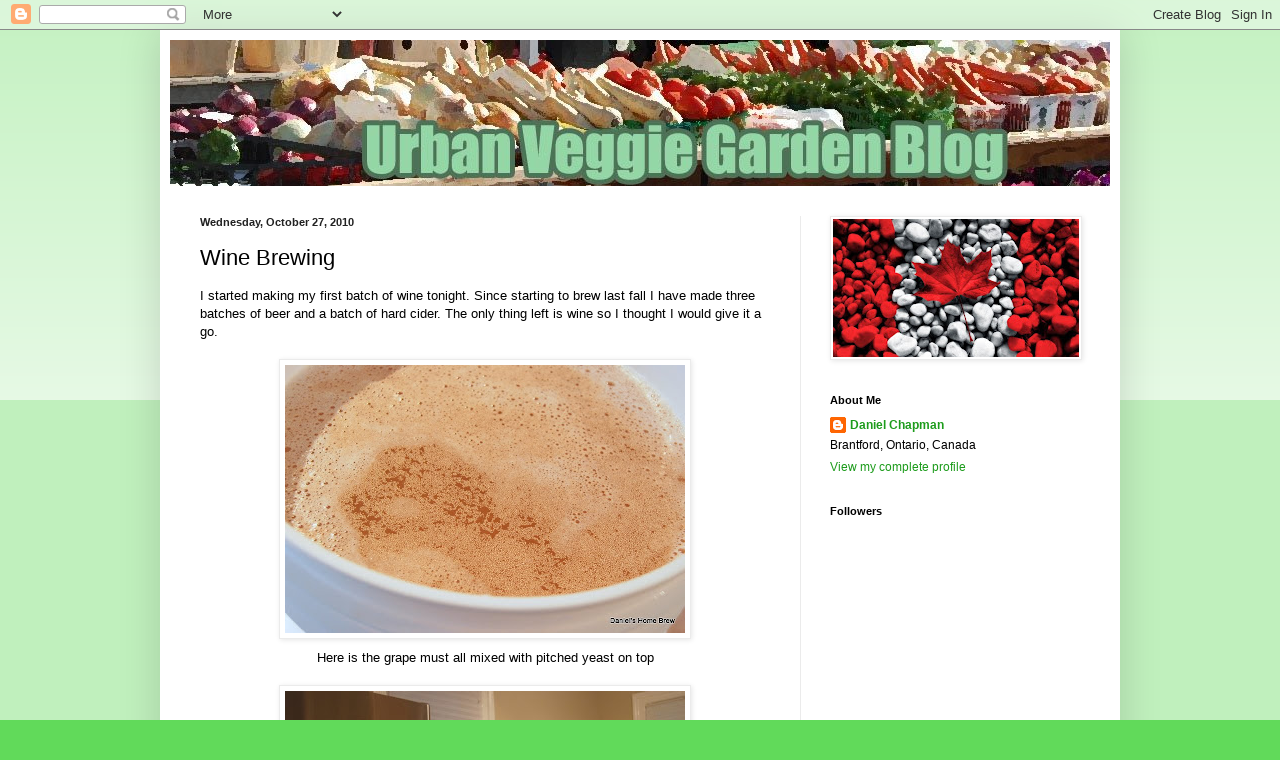

--- FILE ---
content_type: text/html; charset=utf-8
request_url: https://www.google.com/recaptcha/api2/aframe
body_size: 268
content:
<!DOCTYPE HTML><html><head><meta http-equiv="content-type" content="text/html; charset=UTF-8"></head><body><script nonce="LpdXWdWBN-hk0-Ex2-36Kg">/** Anti-fraud and anti-abuse applications only. See google.com/recaptcha */ try{var clients={'sodar':'https://pagead2.googlesyndication.com/pagead/sodar?'};window.addEventListener("message",function(a){try{if(a.source===window.parent){var b=JSON.parse(a.data);var c=clients[b['id']];if(c){var d=document.createElement('img');d.src=c+b['params']+'&rc='+(localStorage.getItem("rc::a")?sessionStorage.getItem("rc::b"):"");window.document.body.appendChild(d);sessionStorage.setItem("rc::e",parseInt(sessionStorage.getItem("rc::e")||0)+1);localStorage.setItem("rc::h",'1768832114399');}}}catch(b){}});window.parent.postMessage("_grecaptcha_ready", "*");}catch(b){}</script></body></html>